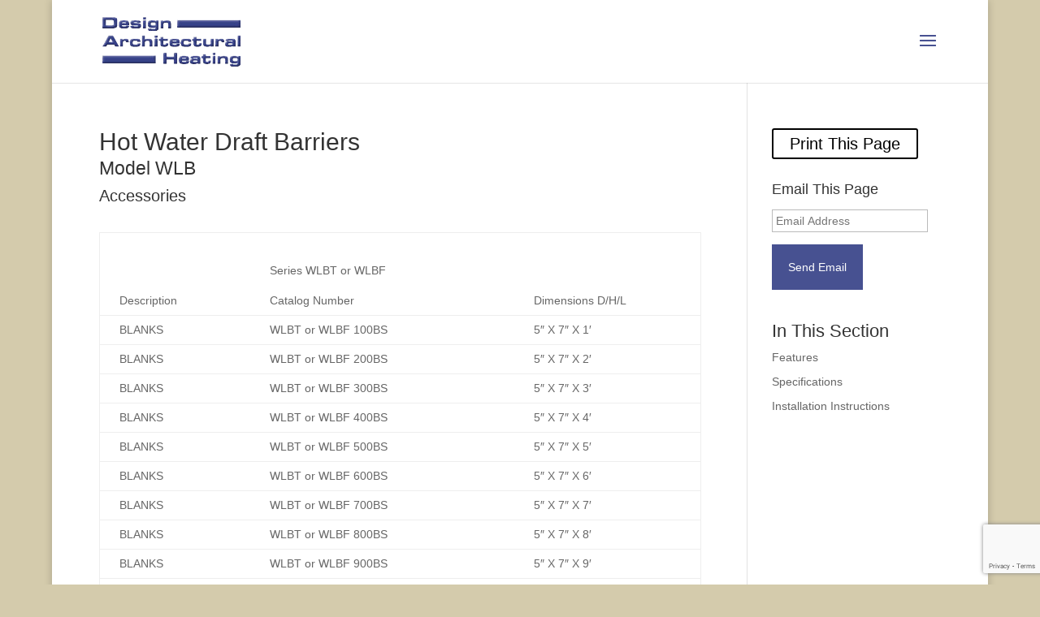

--- FILE ---
content_type: text/html; charset=utf-8
request_url: https://www.google.com/recaptcha/api2/anchor?ar=1&k=6Lcy3VkjAAAAAKf09cTi-rzTvwJcA7RpYUPG2KGM&co=aHR0cHM6Ly9kZXNpZ25hcmNoaXRlY3R1cmFsaGVhdGluZy5jb206NDQz&hl=en&v=TkacYOdEJbdB_JjX802TMer9&theme=light&size=invisible&badge=bottomright&anchor-ms=20000&execute-ms=15000&cb=w9fnaosnps0c
body_size: 46497
content:
<!DOCTYPE HTML><html dir="ltr" lang="en"><head><meta http-equiv="Content-Type" content="text/html; charset=UTF-8">
<meta http-equiv="X-UA-Compatible" content="IE=edge">
<title>reCAPTCHA</title>
<style type="text/css">
/* cyrillic-ext */
@font-face {
  font-family: 'Roboto';
  font-style: normal;
  font-weight: 400;
  src: url(//fonts.gstatic.com/s/roboto/v18/KFOmCnqEu92Fr1Mu72xKKTU1Kvnz.woff2) format('woff2');
  unicode-range: U+0460-052F, U+1C80-1C8A, U+20B4, U+2DE0-2DFF, U+A640-A69F, U+FE2E-FE2F;
}
/* cyrillic */
@font-face {
  font-family: 'Roboto';
  font-style: normal;
  font-weight: 400;
  src: url(//fonts.gstatic.com/s/roboto/v18/KFOmCnqEu92Fr1Mu5mxKKTU1Kvnz.woff2) format('woff2');
  unicode-range: U+0301, U+0400-045F, U+0490-0491, U+04B0-04B1, U+2116;
}
/* greek-ext */
@font-face {
  font-family: 'Roboto';
  font-style: normal;
  font-weight: 400;
  src: url(//fonts.gstatic.com/s/roboto/v18/KFOmCnqEu92Fr1Mu7mxKKTU1Kvnz.woff2) format('woff2');
  unicode-range: U+1F00-1FFF;
}
/* greek */
@font-face {
  font-family: 'Roboto';
  font-style: normal;
  font-weight: 400;
  src: url(//fonts.gstatic.com/s/roboto/v18/KFOmCnqEu92Fr1Mu4WxKKTU1Kvnz.woff2) format('woff2');
  unicode-range: U+0370-0377, U+037A-037F, U+0384-038A, U+038C, U+038E-03A1, U+03A3-03FF;
}
/* vietnamese */
@font-face {
  font-family: 'Roboto';
  font-style: normal;
  font-weight: 400;
  src: url(//fonts.gstatic.com/s/roboto/v18/KFOmCnqEu92Fr1Mu7WxKKTU1Kvnz.woff2) format('woff2');
  unicode-range: U+0102-0103, U+0110-0111, U+0128-0129, U+0168-0169, U+01A0-01A1, U+01AF-01B0, U+0300-0301, U+0303-0304, U+0308-0309, U+0323, U+0329, U+1EA0-1EF9, U+20AB;
}
/* latin-ext */
@font-face {
  font-family: 'Roboto';
  font-style: normal;
  font-weight: 400;
  src: url(//fonts.gstatic.com/s/roboto/v18/KFOmCnqEu92Fr1Mu7GxKKTU1Kvnz.woff2) format('woff2');
  unicode-range: U+0100-02BA, U+02BD-02C5, U+02C7-02CC, U+02CE-02D7, U+02DD-02FF, U+0304, U+0308, U+0329, U+1D00-1DBF, U+1E00-1E9F, U+1EF2-1EFF, U+2020, U+20A0-20AB, U+20AD-20C0, U+2113, U+2C60-2C7F, U+A720-A7FF;
}
/* latin */
@font-face {
  font-family: 'Roboto';
  font-style: normal;
  font-weight: 400;
  src: url(//fonts.gstatic.com/s/roboto/v18/KFOmCnqEu92Fr1Mu4mxKKTU1Kg.woff2) format('woff2');
  unicode-range: U+0000-00FF, U+0131, U+0152-0153, U+02BB-02BC, U+02C6, U+02DA, U+02DC, U+0304, U+0308, U+0329, U+2000-206F, U+20AC, U+2122, U+2191, U+2193, U+2212, U+2215, U+FEFF, U+FFFD;
}
/* cyrillic-ext */
@font-face {
  font-family: 'Roboto';
  font-style: normal;
  font-weight: 500;
  src: url(//fonts.gstatic.com/s/roboto/v18/KFOlCnqEu92Fr1MmEU9fCRc4AMP6lbBP.woff2) format('woff2');
  unicode-range: U+0460-052F, U+1C80-1C8A, U+20B4, U+2DE0-2DFF, U+A640-A69F, U+FE2E-FE2F;
}
/* cyrillic */
@font-face {
  font-family: 'Roboto';
  font-style: normal;
  font-weight: 500;
  src: url(//fonts.gstatic.com/s/roboto/v18/KFOlCnqEu92Fr1MmEU9fABc4AMP6lbBP.woff2) format('woff2');
  unicode-range: U+0301, U+0400-045F, U+0490-0491, U+04B0-04B1, U+2116;
}
/* greek-ext */
@font-face {
  font-family: 'Roboto';
  font-style: normal;
  font-weight: 500;
  src: url(//fonts.gstatic.com/s/roboto/v18/KFOlCnqEu92Fr1MmEU9fCBc4AMP6lbBP.woff2) format('woff2');
  unicode-range: U+1F00-1FFF;
}
/* greek */
@font-face {
  font-family: 'Roboto';
  font-style: normal;
  font-weight: 500;
  src: url(//fonts.gstatic.com/s/roboto/v18/KFOlCnqEu92Fr1MmEU9fBxc4AMP6lbBP.woff2) format('woff2');
  unicode-range: U+0370-0377, U+037A-037F, U+0384-038A, U+038C, U+038E-03A1, U+03A3-03FF;
}
/* vietnamese */
@font-face {
  font-family: 'Roboto';
  font-style: normal;
  font-weight: 500;
  src: url(//fonts.gstatic.com/s/roboto/v18/KFOlCnqEu92Fr1MmEU9fCxc4AMP6lbBP.woff2) format('woff2');
  unicode-range: U+0102-0103, U+0110-0111, U+0128-0129, U+0168-0169, U+01A0-01A1, U+01AF-01B0, U+0300-0301, U+0303-0304, U+0308-0309, U+0323, U+0329, U+1EA0-1EF9, U+20AB;
}
/* latin-ext */
@font-face {
  font-family: 'Roboto';
  font-style: normal;
  font-weight: 500;
  src: url(//fonts.gstatic.com/s/roboto/v18/KFOlCnqEu92Fr1MmEU9fChc4AMP6lbBP.woff2) format('woff2');
  unicode-range: U+0100-02BA, U+02BD-02C5, U+02C7-02CC, U+02CE-02D7, U+02DD-02FF, U+0304, U+0308, U+0329, U+1D00-1DBF, U+1E00-1E9F, U+1EF2-1EFF, U+2020, U+20A0-20AB, U+20AD-20C0, U+2113, U+2C60-2C7F, U+A720-A7FF;
}
/* latin */
@font-face {
  font-family: 'Roboto';
  font-style: normal;
  font-weight: 500;
  src: url(//fonts.gstatic.com/s/roboto/v18/KFOlCnqEu92Fr1MmEU9fBBc4AMP6lQ.woff2) format('woff2');
  unicode-range: U+0000-00FF, U+0131, U+0152-0153, U+02BB-02BC, U+02C6, U+02DA, U+02DC, U+0304, U+0308, U+0329, U+2000-206F, U+20AC, U+2122, U+2191, U+2193, U+2212, U+2215, U+FEFF, U+FFFD;
}
/* cyrillic-ext */
@font-face {
  font-family: 'Roboto';
  font-style: normal;
  font-weight: 900;
  src: url(//fonts.gstatic.com/s/roboto/v18/KFOlCnqEu92Fr1MmYUtfCRc4AMP6lbBP.woff2) format('woff2');
  unicode-range: U+0460-052F, U+1C80-1C8A, U+20B4, U+2DE0-2DFF, U+A640-A69F, U+FE2E-FE2F;
}
/* cyrillic */
@font-face {
  font-family: 'Roboto';
  font-style: normal;
  font-weight: 900;
  src: url(//fonts.gstatic.com/s/roboto/v18/KFOlCnqEu92Fr1MmYUtfABc4AMP6lbBP.woff2) format('woff2');
  unicode-range: U+0301, U+0400-045F, U+0490-0491, U+04B0-04B1, U+2116;
}
/* greek-ext */
@font-face {
  font-family: 'Roboto';
  font-style: normal;
  font-weight: 900;
  src: url(//fonts.gstatic.com/s/roboto/v18/KFOlCnqEu92Fr1MmYUtfCBc4AMP6lbBP.woff2) format('woff2');
  unicode-range: U+1F00-1FFF;
}
/* greek */
@font-face {
  font-family: 'Roboto';
  font-style: normal;
  font-weight: 900;
  src: url(//fonts.gstatic.com/s/roboto/v18/KFOlCnqEu92Fr1MmYUtfBxc4AMP6lbBP.woff2) format('woff2');
  unicode-range: U+0370-0377, U+037A-037F, U+0384-038A, U+038C, U+038E-03A1, U+03A3-03FF;
}
/* vietnamese */
@font-face {
  font-family: 'Roboto';
  font-style: normal;
  font-weight: 900;
  src: url(//fonts.gstatic.com/s/roboto/v18/KFOlCnqEu92Fr1MmYUtfCxc4AMP6lbBP.woff2) format('woff2');
  unicode-range: U+0102-0103, U+0110-0111, U+0128-0129, U+0168-0169, U+01A0-01A1, U+01AF-01B0, U+0300-0301, U+0303-0304, U+0308-0309, U+0323, U+0329, U+1EA0-1EF9, U+20AB;
}
/* latin-ext */
@font-face {
  font-family: 'Roboto';
  font-style: normal;
  font-weight: 900;
  src: url(//fonts.gstatic.com/s/roboto/v18/KFOlCnqEu92Fr1MmYUtfChc4AMP6lbBP.woff2) format('woff2');
  unicode-range: U+0100-02BA, U+02BD-02C5, U+02C7-02CC, U+02CE-02D7, U+02DD-02FF, U+0304, U+0308, U+0329, U+1D00-1DBF, U+1E00-1E9F, U+1EF2-1EFF, U+2020, U+20A0-20AB, U+20AD-20C0, U+2113, U+2C60-2C7F, U+A720-A7FF;
}
/* latin */
@font-face {
  font-family: 'Roboto';
  font-style: normal;
  font-weight: 900;
  src: url(//fonts.gstatic.com/s/roboto/v18/KFOlCnqEu92Fr1MmYUtfBBc4AMP6lQ.woff2) format('woff2');
  unicode-range: U+0000-00FF, U+0131, U+0152-0153, U+02BB-02BC, U+02C6, U+02DA, U+02DC, U+0304, U+0308, U+0329, U+2000-206F, U+20AC, U+2122, U+2191, U+2193, U+2212, U+2215, U+FEFF, U+FFFD;
}

</style>
<link rel="stylesheet" type="text/css" href="https://www.gstatic.com/recaptcha/releases/TkacYOdEJbdB_JjX802TMer9/styles__ltr.css">
<script nonce="xHhrzW-BMovCZFBZcehjtA" type="text/javascript">window['__recaptcha_api'] = 'https://www.google.com/recaptcha/api2/';</script>
<script type="text/javascript" src="https://www.gstatic.com/recaptcha/releases/TkacYOdEJbdB_JjX802TMer9/recaptcha__en.js" nonce="xHhrzW-BMovCZFBZcehjtA">
      
    </script></head>
<body><div id="rc-anchor-alert" class="rc-anchor-alert"></div>
<input type="hidden" id="recaptcha-token" value="[base64]">
<script type="text/javascript" nonce="xHhrzW-BMovCZFBZcehjtA">
      recaptcha.anchor.Main.init("[\x22ainput\x22,[\x22bgdata\x22,\x22\x22,\[base64]/MjU1OmY/[base64]/[base64]/[base64]/[base64]/bmV3IGdbUF0oelswXSk6ST09Mj9uZXcgZ1tQXSh6WzBdLHpbMV0pOkk9PTM/bmV3IGdbUF0oelswXSx6WzFdLHpbMl0pOkk9PTQ/[base64]/[base64]/[base64]/[base64]/[base64]/[base64]/[base64]\\u003d\x22,\[base64]\\u003d\x22,\x22JsKzQcKDwpfCnioDdSTCrWDDs18sw6wRw6PDqCtySHtRFsKgw4pMw6x4wrIYw57DrSDCrQHChsKKwq/DvgI/ZsKtwoHDjxkFbMO7w47DkMKtw6vDol7Cq1NUXsOlFcKnNMKLw4fDn8KnNRl4wrHCnMO/[base64]/CiFZ3QHrDnizDvMK2D8KjfxI5w6A5cR3CtVBuwqIKw7nDp8KLH1LCvX/Dh8KbRsKvbMO2w6wEY8OIKcKnd1PDqiZxMcOCwpvCqTIYw6vDl8OKeMKVUMKcEVddw4l8w4Zjw5cLGC0bdX7ChzTCnMOmDDMVw6rCocOwwqDCqTpKw4AMwqPDsBzDtwYQwonCn8O5FsOpBsKrw4RkKsK3wo0dwofCvMK2YhEZZcO6EcKsw5PDgXECw4s9wo/Ci3HDjFxBSsKnw7Yvwp8iC1jDpMOudETDpHRYdsKdHFrDnmLCu0PDmRVCGMK4NsKlw7/[base64]/LyjDkMKwNlzDisO0NEV/TB7DlV3CkFp0w7QNXcKZX8O+w4PCicKiJlvDpMOJwrDDhsKiw5dIw5VFYsK1woTChMKTw7fDslTCt8K4NRx7RFnDgsOtwpoIGTQowo3DpEtSfcKww6MqasK0THHClS/Ch1bDjFEYNhrDv8OmwrRcI8OyKDDCv8KyIElOwp7Dn8KWwrHDjEXDhWpcw6MCa8KzH8OMUzc1wqvCsw3DtsOhNmzDpEdTwqXDg8KKwpAGBMOIaVbCmsK0WWDClEN0V8OAHMKDwoLDusK3fsKOD8OLE3RLwrzCisKawqDDp8KeLx/DsMOmw5x5HcKLw7bDk8Ksw4RYJQvCksKaBCQhWTrDtsOfw57Cu8KiXkYmZsOVFcO6wqcfwo0mVGHDo8OXwoEWwp7CrUjCrUjDm8K0YcKPSRw5LcOwwqZHwpnDtgjDucOTY8OTfR/DpMKzfsKww78OcBs0KEJEaMODT0zCrMO6d8OVw6HDnMOOPMOyw4NOwpTCqsKWw40Vw7gSY8OTLAYiw4RqecODwrNgwoMXwpnDr8Khwq7CuBLChMKSYMKwCV0rX3l1acOhYcK7w5Fxw7bDjcKwwrvCk8OTw57CsWRXUCNhFRICZjVVw6zCucOWJMOrbRLCgX/DoMOTwrnDlRnDvsKhwpxONxXDrSdDwqRyBMOcw4EowrtXAxbDqcOfIMOhwphpSB0kw6XCu8OiCgjCssOUw5zDk3TCu8OrNlE/[base64]/EAEQD1PDlMOhwqvDgSnChB4Xwp7CvgfCuMOIw6bCscO2O8Odw6DDhsKPV108DsOrw5fDlENxwqnDrUPDsMK5HFDDsHBSWX4+w4rCtFfCl8KPwp7Dmj5HwrElw4hrwqthQn/Dt1TDmsKaw77CrcOwT8KlQjpHbizDn8K+EQ/[base64]/[base64]/FcOuwrp5wrPDmUnCgsKxN0rClBx5a8KUOkLDrjI7MF1PYsKjwpHDuMK6w61cPQTCvsO3d2IXw50PTlLDmXHDksK0HsK4Q8OpWcK8w7DDiwHDuF/Cs8Kgw69Hw5pYFsK+wrvDsynCmmvDtlXDvhPDkSTCg2bDkS01bwPDpztbbBpGAsKoZTfDqMOuwrjDpsKFwoRhw7IJw5jDk2HChz51S8KvGgY1aC/[base64]/CtHXDl0QYw6zDjj9ewp3ClDscM8OgF1c2B8K0XsOTXQnDmcKsOsOEwr7Dv8KFFzBPwo9vcBtew7xcw7jCq8OGw5/Ds3TDmsK1w7d4RsOda2/Ch8OPVlNjwqTCkXrCjMK1BsOcfgZqOQPCpcOMw77DpzPDpxXDlsODwpM7KcOtwo/CizvCljEJw551CsK5w7jCt8Kawo/CocOnPS3DtcOdOT3CvgpYIcKvw7YjIUxHAjs7w4cUw5g1QkUTwr/DkcOScVvClSUoSMOBNlfDoMKoS8OEwog2KEbDtsKaWXPCu8KlJRtjZsOfMcKMB8KFw6jCp8OTw4x2fcOKIsOFw4cBamDDm8KeQlfCtT5qwrsxw6pmJ3rCgx5jwpsXSSTCtibDnsOEwqoAw65ABsKnEcKmUsOjN8OAw4/DpcK8w5TCv38fw6ELAGZMUSI3AcKdYcKGMMKWXsOOUwUfwqARwp/CqMKmOMOtZMO6wrhFHMO4wooiw5/[base64]/wqMPw45jw5rDgHfDhsOowpvDn8KqMhAew5fCmCDDr8KJwqHCnxPCulUEfEpsw7fDlz/[base64]/Ds8KdwofDjcO9wpjCtsKOC8OZwrPCuy3CscKHwqZXfcKoOGBZwqzCicKvw47ChAfDmUt7w5PDgXkIw5ZEw5zCncOAKSHCjsOfw4YQwr/DmFghBEnCtmnDjcOww5fCucKCS8Kvw741R8Ogw6zDi8OjGRbDiU7DrU1Uwo7Cgj3CusKhIRpPPVrChcO3bsKHVFzCsi/CoMOvwrMtwovCnRLDtEZ4w6/[base64]/w6LDrk8kN2QSSsOWZsKDwr/DuMOkwqAnw57DhCzDhsKbwo4jw5VVw7MCQjLDmG4vw43CuF7DrcKwecKCwpQnwq3CrcK3dsOaQcO9wpg5VRbCjFhZecKyQMOFNsKfwpo2EFbCm8OibcKzw7TDgMOfwrEPfBN5w6HCvMKbcsOBwoRyRVDDvV/Dn8O9B8OgJmYkw73Du8KGw4A7AcOxwoNAO8ONw69WYsKEw5tcWcKzThgewrVMw6nCn8KswrrDh8K/[base64]/[base64]/wo7DhxzDgsKwFWfDo8K8VsOZbMOqw5jDuMKUdBjDqMOCwpLCg8OPcsO4wo3DhcOBwpNZwokzSTsUw58CanEwGAvDkGLChsOQMcKfOMOyw5MJQMOJSMKMw6Imwr/CjcK0w5HDgRTCrcOEWMKpJh9ReAPDncO8G8KOw4nDjMKzw4xYw4nDtw1hIBHDhgY+GGo0Ggosw5IeTsOwwqk4UyfClgzCiMOmw4hIwpgoFsKHLwvDgxouNMKSWQRUw7LCgcOULcKyeH5Ww5doCjXCp8ODeBLDrzRMwrnCn8K8w6Qow7PDmcKGFsOTb1/DgDTCvMKXw7PCt0JBw5/DhsKXw5TDlGkow7Zfw4N2AsKbL8O/w5zDjV9Iw5URwqzDqioJwr/[base64]/[base64]/NzN9BsKMIDDCvm7DqsO2BcKfEUTCrMOdwp3ClR/CuMKGNUQgw7EoWCfCtWkHwp1+P8OBw5JhCsOIdRTCv19rwqUJw4HDg29WwoFPJsOYC3rCuRHCtS5UIhMIwrd3wq3Csk9gwqRYw6VmaA7Cq8OTQ8KTwp/[base64]/[base64]/DmcK5worDkMOzW8KFwpcbYQvDuDk8wqjDv3EdRsKJSsK6VjDDocO+KMONCMKMwoVEw5XCvF7Cj8KGVsK/[base64]/[base64]/Cu8OJD2EsN8O5wp86XsOFSl4mJcOZw7fCscOGw6HDtsKFbsOBwpoQQsK6wo3DkEnDicO4SjTDtlsFw7h4wpfCisK6woBzQ2bDl8KDCBRVI31/wofDm2Jswp/Ch8OcUcKFN0pqw7MpPcK5w73CjMOUwqDCh8OGS0Z9GSxaeGIVwr/CsnMee8OewrQEwoB/FsKmPMKcOMKiw5DDvsKqKcOewoXCl8Kww6dUw6c7w7MoY8KCTB5rwpfDoMOIw73Cn8OjwonDlWPCpn3DvMODwqdgwr7ClMKAaMKGwrt8dcO/w7TCoFkWIcKnw6AKw5gcwpXDk8OwwqZGN8O6UcKewq/DnyHDkEfDq3g6axg/[base64]/DvsOYwpjDnQsuw5nCn8OYbsOvYMObwpczRHNaw4bDnMO7woE2a1LCk8K8wpPCnjk2w73Dp8KjcnnDmsOiIzLCmsOsLwTCm1c4woPCmjjDqWtNwqVHYcKmDWFGwprDgMKtw7HDtMKIw4XDs25qF8Kuw5fCu8K/A08+w7rDr2FRw63DnU1qwp3DoMKHAmrDjzLCjMK9GRpBw4zCq8Kww6M1wqHDgcOPwqw0wqnCi8OdHg4ETSkNLsK5wq/CtDgMwqtSFg/Dt8OiQcOEEcO5RjZowpvDtRJQwrTDkCzDrMOmw5A8YsO+w752ZMK7MsK0w4ILw5nCksKLWDLCqcKPw6/DkcODwrbCucKCVDYGw7IAVnvCtMKUw6HCp8Oxw6bCh8OxwoXCsXfDnVplwpHDvcKuNw5FVAjCkz1XwrbCm8KPwo/DrHHDoMK9wpFcw6LChMKDwoVOZMOmw5nCunjDthTDkx5QKRLCtUMWamwEw6FtI8OmXHwlIVPCi8OHw7tVwrhBw57DkF7ClzzDjcK+w77CkcOpwpYlLMO/[base64]/NcKbAsKyD8KewpHDnsONw6PDoivDiBx4IA5URFfChMOJWsOmFcKCKsKywqNkP25yRGzCiSfCh1YWwqDDv2FsUMKKwrnDr8KCwrd0wp9Lwr3DrsKzwpDCnsOWLMKfw4zDgMKLwq8Ldz3CscKpw6nCqcOhKn3DksOGwprDm8OTeQ/DuEF4wqlKOsKTwrnDmjobw6U6fcKzWlIfaGtNwrHDnEcNDcOwaMKceGU/[base64]/CmG3CvBlRNEvDjcOpw5jCm0nCvmcqWMOIw6cXVsOBw40hwoDCh8KBaCdlwozClV7CuU3DgkvCgSUnEsO2CMO3w6g/[base64]/DvsKTw4XDgV0Cw5DDiSBXYMO/OkQLZnDCmMK8woBmdR/DksOWwpbDhsKWw6Qrw5bDvsOPw4fCjnbCs8KAwq3DpW/CnsKdw5fDkcOmD0nDg8K6OMOUwq4NG8K2CsKbT8KFAXhWwqg1EcKsCSrDgzXDmXHCr8K1fQ/CnwPCoMOuw5fDr33Cr8OTwqQONXgEwrhXw4BFwpbCocKECcKxLMK1fAvDs8KpF8KGfD5RwofDkMKTwqvDhsK7woXDmsKnw6VSwoTCjcOpXMOiOMOew5pKwqEZw4omAk3Dn8ORdcOAw7EUw61AwrQRDCFpw75Ew4V6KMOPKkNFwpDDn8Kqw7XDssKza1/[base64]/CjHZgwobCjcKVEXoHw5pnwqE8aMO7w7nCslXDh8OOQcOIwq/ChD4lBTfDjMOAwrTCinPDs0k/w5oPEDLCmMOBwp9hccOaNMOkCF1nw6XDoHYrwr9QQH/DvMOCIFQXwr5Lw67DpMOAw6Ipw63Cp8OAZsO/w7UAa19XSTtJS8OGPMOow5hDwr4sw4xjecOZWS5XKjUuw5rDs2jDk8OjChZcVGcww7DCoUNKUUBTN1rDvH7CswAyUmIKwpjDpVLCqDNCYzwLVm12GsKzw7AcfA3DrcKxwq42wogLfcObG8KDTgZEOMOJwqpkwr9owo7CrcO/SMOpLFzDmsKqM8KFwq7DsDITw4vCrFXCqwnDosOmw7nDhsKQwqMlw5YgVzIZwpJ/eD46wr/DmMOwb8Kmw4nCk8OKw5lSNMKqFilQw7s3A8Kyw40Fw6YaVcKBw65qw7gGwrXCs8OkHjLDnCnDhcObw7jCiy51BMOew5PDlyYMD0/DmW0zw488C8KuwrZndFrDrsO+fykyw7haZ8Olw5fDjsKOCsKxSsKdwqfDvsKlUldFwq8EUcKQa8OFwqDDvl7CjMOLwonCmzIUVsOiKAXCoAdLw4BrclEJwr7CuEhtw6nCscOUw6IacsKFw7jDpsKWGsO3wprDr8KdwpTCgC3Ct01KXxfDv8KlEmVXwr/DosOLw6tHw6TDtMOjwqrCjVNVU34JwqI5wpjCoUMlw4kNw7QLw7XDlsOFX8KHecO8wpLCtMK9wq3Crnsmw5TCkcOdRShZMMKJDGXDuDvCqRnCnMOIesK0w4LDn8OSXlPDoMKJw60lPcK3w5HDlH3ClsKEbnDDuULCujrDmSvDusO7w7Baw4jCoy/CmFhHwrsCw5pmNMKHZMKfw6Nzwrx4wpTCkVTCrEobw7nDih7CmkvDmhgzwoXDvcKWw6xYbS/[base64]/F8KVwpM7alDDqwlFekDDlwdTPA0Gw5rDqsKkAG59w5I1woZNwrTDjAbDj8OdOifDnMKzw7VJwrA3woMiw4nClARoBMK9QsOdwqIBw7krHMOmTCsPfXvCjybDisO9wpHDnld1w7vCt3vDo8K6CXbCh8Oid8OPw5MCJh/Cp3kvHknDscKFVMOSwph6wqB+NCVUw73Cv8K1KMKowqh6wrvCiMKUU8K5Vgx9wqQuM8KBwqbCqE3CtMK9c8KTSGHDuWFVIcOLwocGw7rDmMOdG3lDL3BgwrF8wpIOMcKpw6kxwqDDpmFXwq3CvlA9wo/Crkt0UcOhw6TDt8Kvw6HDtg5wGg7CpcKZVyhxR8K5ZwbCjHDDusOMb33CsQwdPx7Dlx7CjMOjwpLDtsOvDmrCuggWwoDDuwoEwo7CkcKkwrBBwo3DozN0HRHDiMOWwrN7QcONwrLCnV7Dt8OeATPCr2l8wqXCosKQwo0cwrI5GsKeDWRxUMK1wqsQV8KdRMOnwr/CrsOow6zDpyBiIsKpTcKBRF3Cj31OwosrwqMEZsOXwp7CmUDCjkppV8KDcsKtwr47Bm4DICMtTcK2wqrCogfDisKEwr3CggYFBjEfWRJhw50tw4fCh1lKwozDgTTDrE/DgcOpBsOmUMKuwp5dfwjDnsKzJXzDm8OFwoHDsA/DsEM4wrDCvzckwrPDjjrChcOiw6JHwqzDi8OywplEwpNTw7hNw7ZqC8KKLsKFCW3CpMOlFkArIsKQw6YRw7zClU3CmzZNw4vCkMOawrl/AcKPOVnDssObc8O+eC/DrnTDm8KSXQJVByLCm8OlGBLCssO4w7nDhUjCgUbDrMK3wrEzMWQEVcOOfUMFwoR9w5wwUsK8w7wfZHTDgMKDw5rDjcKzJMKGwqFqAyLCn1LDgMKRbMOjwqHCgMKgwozDoMO4wrbCsG82wrgkJUTCpyEKfHzDkCbCu8Ktw4XDt10kwpxqw7oSwqtOQsKhTcKMBC/Do8Orw49KB2NaIMKadTU9XsKBw5laasOxLMOId8K7VwzDgW4uCMKUw6l0w5nDlcKswq3DtsKhUBsLwqheHcOwwrrDrsKaCsKKBsK7w6dmw4dpw5nDsl/[base64]/acKbw50OA348c8OoWFXDkCrDm8KdwofCq8KkYsOnwp9Tw7LDusOKR3zCrcKLKcOhBTsIT8KlC27DsC4ew6/DhjXDlHzCkw7DljjDrGJBwr7DvjbDusO6fxMtLsKJwrZKw7sFw6vClxwdw59XMMKHdQvCscK2G8OMWSfCiwnDphcsCC4rLMOOL8KAw7A5w5pRP8OLwpjDl0MZNnHCucKyw5J5fcKURGXDvMOSw4XCsMKIwrQawqh5eCRiLgXDj1/CmjjCk27CmMO3P8OkCMOiVXjCnsOWDC7Cn2cwd3/DvMOJOMO+wpdQNlNlFcOtQ8Kyw7c/csKsw67DqX4sHl/Cjx9Uwq4kwq7CiwvCsiNRw7FewoTCkXvCrMKvVcObwr/[base64]/DoG9tMBjDpwZaVWYSw7JOdizCk8O3NWzCvHZCw5cxLHAEw4PDp8KRw5PCksOAw7Y2w5fClSYZwpvDlMKlw67ClcOFYhBYBsO1HS/CmcKbUsOnKjLCly82w7nCpMOQw5/[base64]/CnMKdw7sUecK1wq3Cj8KjV8OWZcOAw5V/Nh1ewr/[base64]/wopqw5gJw4QGVcKjw4oxw7cUbMKrD8OBw4kmwpLCkG/Ck8K1w5vDhcOsMighb8OoaTPCk8K/wq50wonCt8OjCsK9wo/CtMOXw7sKSsKQw4MDRyHDjGYtVMKGw6PCusOBw5QxDV/[base64]/CrinCqcOmwpknwrwHW1g4I8Kbw4gJJ3BUwrbCiA04w7bDrcO6d39Rwqwkw47DgsOdRcO5w6vDnDwewoHDosORNF/CtMKqw5DCmTwuD3ZOwoMuKMOKCQTCoAPCs8K5asKjXsO6woDDj1LCg8OCUsOVwrHDvcOJCMO9wrlVw6jDtztXXsKVwot0YxjCtUbCksKawpDDgsKmw5RxwrfDgld4FMKZw6dXwrlLw4xaw43CvsKhC8KCwr/[base64]/Dh8Ojw7Mww6HDuMOfHsOwHjxVwonCtD3DpXg6wrXCih5jwpDCoMKUXHwjG8OECxRPeVbDpcO/fsKbwpDDm8O7bkoYwoB8I8KdVsONDsOiB8OnSMOKwqLDr8O7OnfClB4nw7/CqMKsTMObw51uw6zCucOkGQFDZMO2w7bClMO3SgwVcMO5woh3wqTDgCrCh8Oqw7BCVcKWQsOkNsKNwonCkcObdmhWw7USw684wprCjl/CqsKGEMOBwrvDuzkjwo0nwodLwr1XwrnDuH7CvWnCpSpvw4rCm8Onwr/Dh3jCisOzw5bDnXHCtkHCpTfDtcKYRW7DiEbDvMK0wpHClcKjHMKAbcKaI8O4N8Ozw4zCtMO2worCm0MjciUDS01PdcKcNsOOw7TDqsOtwp9AwqzDlk0/NcKcaTZLYcOnYVBww5QYwoMFLMK4VMOoU8KyVMOYH8KLwow5WmDCrsOow58rPMKywqdXw6DDl13CucOTwojCucKpw4zDicONw5sXw5B0R8O+wpVvMgvDgcOnCsKQwr5MwrLDt13ClsKFw5bDo3jCrsKJZhw8w5zDuR4MXiZyZAwWLjJdwo/Cn1puDMOGScK3FxQEYcKGw5LDvEdGWCjClUNieWJrKVrDvynDqAfDlQ/[base64]/[base64]/CsMOwCWNALD4AwqhDw75UwpFSwoBYV0vClkTCjSbCvFlwTMOzLns7wqU6wozCjR/CqMO0wp1kZ8KRdA/[base64]/[base64]/CsMOkU8KHYcOjw6guGsOLOMOEw60qT3jDsH3DhMOzw47DnQISIMKhw6sYVCQqQSQPw6rCu0nCh18vMWnDmF3Cg8Oww67Dm8OKwoHCrmVrwo3Du1HDtsO+w6/DoHtlw6ZGMcOQw7XCiF51wpjDjMKBw4ZRwrjDoDLDlH3DtSvCtMOjwpzCoAbDr8KQV8KORznCscOnQ8K5M0BXdMKzfMOIw5bDkMKOdMKawqXDhMKlWcKDw4Z7w47CjMKNw65nHHPCg8O/wppgdsKfdkjDicOoUlzCrwgLLcO1GUTDpDMPGsOyTMK7ZcO2TzA6BDlFw4LClw1fwpBMcMK6w5PCqcOZwq1bw4JMwq/[base64]/CjsK+w7wEwqrDvD4Lw6t1wqxyw5wbVnPCsMKHwoUNwrxlO3EVwrQ4NcOWwqXDsS5FN8OhfMK9EMKmw4vDucO5XsK8BsOpw6rCpiXCtnnClSPClMKUw7vCtsK2Y3/DmGVMS8KZwoPCsGN7RCd1dVRzb8Ojw5dMHgVVBGt8w4YJw5MXwoUpKcKzw68XJMOOwoMHw4bDhsK+NlsQeTLDvDthw5vCksKMPUgnwohPDsOkw6TCoHPDsx42w7sVHMO1NsKzJwrDhQLDiMODwrzDt8KAOD0mWGxww6gUw7wpw6zDtMO7IE/CpcKAw6p0Ng50w79Gw6PCn8O/w6RsFsOqwoPDqWDDnS1cF8OqwpdlLMKudUbDqMKvwoZIworDicK1QAfDgsOvwpxaw4Y2w43CjSEue8K/CTBlaBrCgsKVDD88wpLDrsOcOcOTw5XCt20iNcK3eMKcwqfCknMEa3bCiRtiZMK9McKGw6NRejvCisOlDjxuQx0tQjplJMOKP0fDuRfCqUUvwrTCi29Yw7kFwoDCjWTDjXRECmXCv8OVRn/DkHACw43DkwrCh8OCDMKiPQJaw7/DlEjCoGFVwr7Ch8O7OcOULMOjwo7DvMOVVn9ecmzCpcO1BR/DscKRG8KuScKIQQ3Cml4/wq7DvCPCu3jDtCFYwoHDrcKdwp7Dqmt6ecOkw5wPLAABwqoGw640XMOzw58Tw5AAKnsiwqNbRMODw6vDkMO6wrU1MMOSwqjDlMOWwpx+CWDDssKNc8K3VGHDjycOworDnx/CvVVHwpbCicOFOMKTVX7CosKtwqlBJMKPw7DCliY8w7ZHNcOrUsK2w6bDn8OnbsKkwqFeFsKYG8OJCjBEwojDvFfCthTDqjvCqVbCmhltXEQAUk1WwrjDiMOVwqhhesOkZcOPw5rDgnTCosKFwoN2FMKRfAxmw4t/wpsdPcO3eSYyw4lxEsKdUcKkD1zCjjl4EsONcG7DnDgZBcOIZMODwqhgLMK6asOMZsOmw6kTWlMJTAHDt2/CpG7DrF9rIQfDr8KNwrbDocOTPRXCtCfCssOfw7fCt3DDnMONw4pkdR7CgHNBHmfChMOUX2V0w4bCisKhf05ub8KCTnPCgcKHaHjCpcO8w64mDntcTcOKE8KZOi9FCVbDtnTClAgqw6XDt8OSwrR4VF3CoHQGScKcw4zDqW/CqVLCi8Oaa8O3wrw3JsKFAXxtw7hpLMO/CSRuwq/DnUkrOkQCw63DvG4uwow3w4FAfAxTdMKJw4NPw7tia8O8w5AwNsKzPsOgMAzCsMKBVxVzwrrCpsK4b1wLbDXCrcOrw7NlFmw8w5oJwq7DrMKKXcOFw48Yw6PDmF/[base64]/dClfw6/CmsOZw7AYScOeZwMFw4gJb27DqMOqw6FCesOKZT95w5XCiF9BRkxUCMORwrrDhB9uw6M0WcKrIMOowovDnWjCpBXCsMORfMO6SAnCmcK1wo7CpUwKwo9Tw7JBK8KowpsNdRnCpU49VCd/d8KFwqPDtBFnSnI9woHCh8Kse8O5wq7DolfDl2vCsMKOwrxdXzFFwrAWCMKabMOUwovDowUvd8KewrVxQ8OewqnDrkDDo1PChXoKLsOow4kkw44EwrxjLVLCpMOTC0kzKcOCD155wocBNnvCksKwwpM/dMKJwrB9woXDisK6w5tvw7XCuj7ClMOswrMGw6TDr8K4wpFpwq4nccKwMcKgFD8Kw6zDlMOLw4HDh1XDtw8pwpHDtmcbN8ObGF80w4wywpRXCQnDo2dHw6dbwr3Cl8ONwp/CmWhgNsKzw63CusKzFsO/EcOsw6oPwr7DvMOKfcOSRsOvd8KeUBXCnSxgw7zDlMK9w6DClhLCucOcwr5HAFjDtmxtw4N1Y3/CqQLDu8K8eH1rc8KvFcKAwrfDinx4wrbCshXDvB7DqMO6wpwKX2DCr8KTbBIowpk2wqMqw7XCkMKFS1h/wrnCv8Ovw4YdVGXDl8O5w4vCqH9jw5LDvMOuOwZ0TcOrDMOcw4jDkSvDkcOkwp/CssOWH8OyWcKiEcOKw5rCiVTDp29RwrTCrUZBPDJzw6IXaHA8wovCjUbDksKPDcOSbcORcsOKw7bCosKZYMOXwojCisOPesONw4vDgsKjAT/DliHDo3LClA9oelYDwoDDo3DCisOZw57DrMK2w7Fcb8KVwoRmF2gBwrlqw79awqnChAdPwqTDiDIhEcKkwojCisK5MlrCtMOMdcO3DcKiMkg9b27CtcKPVsKdw5lrw6bClDMrwqUpw5jCpMKfS0MSay4PwoTDswPCsUbCsVLDmsOsOMKgw6DDgB/Di8OaaDrDjxZew6Y7S8KMwoXDgsObK8OywqbCgMKbBHrCpkHCvxPCpFnDhSsMw5A7acO+TMKkw6ksVcKrwrHCu8KCwqgTS3zDoMOXPmZxM8KTS8K4SynCqUrChsKTw5IAOQTCvAZhwoQwEcO0em8mwr7CrMO8KcK2wqPCqgVbKsKQd18gX8K3dC/[base64]/CizrDhDMDwog4wrPDpS/Cl3NtY8O1w5HCtFvCo8KSDWzDgAZQw63CmsObwphmwr8TVMOgwozCj8OMK2IXRjzCnmc5wrEYwpZ1RMKQw4HDg8KNw7oKw5N/[base64]/Cs8KZfcKZw5oaWMOsw6TDr8OkSMKJNi3CswbDhsODw6NsWBoXV8KQw6TCu8K5wq59w6ROw6Qywr4mwpwGwpkKDcK4AgUdwpXCgcKfwq/CpMKCcT88wpLCm8Oxw6hGSyzCscODwr8bUcK9c1hVLcKaIhpDw6xGGcOoJz1KJ8KrwqF4asKeSAPCjCgBwqdMwrrCl8ORw4bChmnCkcKIJMO7wpPCk8KyKG/CrMKuwqXCmBvCqWAGw5DDl10Ow5lIP2/Cq8KcwofDrELClnfCusK9woIFw48ww7AWwokPwpzDlRgzCcKbKMOWwr/CtwtLwrlawpsUc8O/w6vDjW/CvMKNQcKge8KcwrjCj1HDplYfworCisOVwoQZw6Mowq/Cj8KJbgXDskReA1bCljPCh0rCny9JZD7CpcKZJjh/wo3Dg23CoMOIQcKfLHBpU8ORR8Kyw7fDpnfCrcKwE8O/w5vChcKrw5NKBknCscK1w5Fnw4TCg8OzQcKdN8K6wq/DlcK2wr0MYsOyS8OLS8KAwoA8w55aantgRzXCssKtTW/DrcOrw45Bw6fDnMOUa23DvnFdw6TCtRwSFkhFAsKKeMOfYWhAwqfDhmlPwrDCrg9DOsKxVQnDksOGw5k5w4N7wogxwqnCtsKHwrvDuWzChVJvw59KTcObYUHDkcOGFcONIwjDqgc9w6/CuzLCh8Ohw47CuUFNPiDCoMKMw6pucsKFwqdawp3DvhbDhwsBw6ocw6MuwoTCsjA4w4YqLcKCUztZWgnDscOJQTvCicORwqJvwqBTw6/Cm8OVwqUXc8O5wrwxXznChMKCw7MywoIDasOPwolZAMKbwoLCpjzDrDHCjsOrw5ZNJUoKw7pedcK6bHMlwrgSNsKDwoDCpiZHDsKCWcKaQMK8UMOWbDLDjHjDr8KtdsKND11yw5ZMfRPDr8KSw60VUsK6b8Knw4LCul7Chy/DgllEGMKiZ8K9wqXDoiPCgiAwKBXDqEVmw5Jdw488w6PDtWHCh8OmP2/Ci8OhwrdFQ8KQwrjDhjXDvMKywpZSw4xFWMKlB8OTPsK/OsOpHsOkaGXCtFXChcOGw6DDvCvCjjkiw50kNlzDpsKCw7DDosOnVUvDgTrDkcKow6jDplBoRsKBwphXw4HDhiHDqcKXwr8HwrIxRVbDoww7UjzDnsOaRsO6BsKuwrjDqzIuQMOowp4vw6XCvG1kRcO6wqlgwp7DncK/w71lwokEOwNOw4d1KQPCrcOlwqMtw7DDuDx4wroBax5PeQnCqx1GwpDDucONcMOZCcK/VA/CqMK4w4/DgMKHw7RewqgdJC7CkGLDiTRBw5XCiFY+JzfDu3dsQQY7w4jDicOtw4J5w5bCqcOBLcOGXMKQI8KLN2xJwp3DlTfCgAHCpFrCr0TCv8K3C8OkZ1tlLl5KOMO6w4wfw4BnecKBwovCq18ZGGYtw73Ct0A/JSDDoDZ/wqzCkEUhDcKnNMKCwpHDnFQRwoQrw5fCk8Kkwp/CumA8wqluw4U9wrDDqBxWw7QaHCMXwr05E8OPw73Dhl0Ww5UzJ8OawpfCp8OdwojCnURdU2QrFBjDhcKTWDzDkj0/fsOUCcOvwqcXw4DDrcOZBVtiacKdW8OgYsOjw6s9wrbDnMOIAcKsI8OUw5NzQhxFw4QAwpsxeh8hQVHDrMKOZUjDmcOjwpzCmy7DlMKdwpTDujMfeBwJw6/CrsOnC09Fw7dZHX8kDhDCjT8+wq3ChMOMMnoobUkHw47Coy7CtkHClcOFw7LCoxhsw5MzwoA5GcKwwpfCh186wqYwBjpiw5lwcsK0fzXCugwhw5k3w4TCvGx1KTdSwrg8LsOpQnx/HsOKQsKZHjAVw43DmcOuwrJIEjbDlGLCp2DDl3l4AC/CiTjCt8KEAsKew7YNZzgOw4cHODPDkyJ9ejorJR00FjwVw6hFwpI3w7YMLcOlOcOMRRjCmiBuIHfCrsO2wpbDs8O8wrJmb8OvG0DCqiPDg0gPwqVYRsORbS5vw4YBwp3Dr8OkwolUbBFmw5wvZiDDk8KwURESTmxOamNyTxBXwrF/wonCt1Vpw40Nw4oEwoYow4M8w7gQwrAyw6DDjgvCuhdUw5HDh0JOUiMSWGYTwpx8PWNSVS3CrMO/[base64]/w7HDi8K0w6DDh8Kuw5bDrhwAA2U/[base64]/[base64]/[base64]/w77DqMONOcObw7vCuAReFMKYXWLDkFXCuHBew6gvNMO9X8O3w4XCpTjDgGcoEsO2w7JaYMOkw4PDn8KSwqFFGmIMwq7CvcOxZhMpbGLCljIkMMOkacKTekV5w4/[base64]/wqDDnzXDoXEuw44pJ8Owc8OXw4rDnT3DnzDDohDDlDxtJAUVwrs2woXCgCEebcOqfsORw5sQdXEfwpgjWkDCmjHDocOfw4vDpcKzwpBXw5NWw7sMUsObwpF0wp3DvsKkwoEcw5PCu8OEBcODNcK+XcO2Fx8dwp4hwqVRGcOXwroKfz/Cn8OmPsKmOlXCgcOfw4/DjizDrMOrw4gfwolnwr4ow6fCrAsNI8KkLnp/AsKNw4p0AjhbwqDCgQ3Cqz5Qw7DDtFTDvRbClhJVw6AVwq/Ds3tzCn3DimHCpsOqw4FDw7M2BsKkw7LChE7DhcKIw5x7w6nDrsOBwqrCsH/Ds8Ovw5EkTMOMTi7CtcOFw6l7d0Vdw4EFa8Obwp7CvlrDhcO6w4fCtjzCosOmWX7DhELCnCHClDpsJMKXRcK9RsKsUcOdw7ZJS8K6bXB6w5RwIcOdw4HDtBtfBn1iKnsSwo7CpsKrw5kwccOxLRIWLRNHZMKVDVlANB0TDxZ/wo43XsOVw7QGwp/[base64]/bCUYw4bCmmAPWsKAIErCiVXDjsKnwqrCtkcYP8K5PcO7ew/CnMOPGx7Ck8O9AELDnsKbaU3DqMK8eCDChlLCgRzCpBTDilLDozwuwqHChMOhSMKmw4w9wog8wr3CrMKUNGRmNBV1wrbDpsK5w7YnwqbCuVLCnjwNIF7Ch8OZdB/DpsKPKEPDs8K/[base64]/wrVbA8KxFcKLwpfDrcKQw51Yw4TCojDCjcK7wr0CbT5BFlQPw43CicOZZcOMcMKvOmLCmyHDtcKtwrkhw4gOVMOiRklEw6TCiMO1TU1Dew3Dk8KQClfDmEhpQcOQH8OSfyp+woLDj8Ofw6rDvzMyB8Omw5PDmMOPwrwqw7c3w7lbw6/DnMO9bMOPOcOzw5USwo4/D8KsdHAQw7DDqB9Fw6DDtipZw7XCk1jCu1cJw5PCl8Oxwpx1FCHDucOuwocjLMKddcKgw4kDGcOdMAwNdnLDgcK9BcObJsORFwtVc8OBKsK8YA57Lg/Dr8Ouw5ZCasOETH1JEyhbwrPCtcOxdiHDgSXDmx/Dg2HCmsKFwoooB8OTwoDCiRLCusO1QSjDlk4WcCJQRMKGVcK9HhjDgjBSw48HVjLDpcKKworClMOcIFlbwoPDjFRBdyLDu8KYwqzDucKZw5jCmcKawqLDrMOZwoANdjDDrMOKLiR+VsORw5IZwr7DksOTw5LCuG3DksKHw6/CpcKRwqxdQcKbDizDmsK5YcOxcMOAw5DCojZtwrkJwoQQU8OHVBnDnsKEw5LDpEPDv8KXwrrCm8OzHks3wpPCmcK/[base64]/CqMKDWQHDmMK0w7XDpcKdw4rCscO9Z8Ozw6TDpMOGd8Ooe8KWwqhTPG3CpT5JYsKNwr3DgMKoccKZfsO6w7JjK1vChk7DvyxDPAZydCAuDlwKwo1Hw4QXwq3CqMKaLcKVw4rDnANJPyl4AMKpW3/DgcO2w4rCp8Kaa1zDl8KrdWTDmcKOH3TDpGMwworCtFYlwrXDrmp4JAzDnsOHa3AiMy96wrTCsEBJEjc9woJqAMOiwrAte8KJwp0Qw68bX8OJwqbDqmEXwr/DgHHCiMOAbHvCpMKbf8OTTcK3w5/[base64]/DhjZEfFbDhzvCsUx3fk1lwqXDvm3Dv8K4DQ/Dg8KHZMKgD8O+TUjDlsKGwrrDisO1BhLDmz/DkDBMwp7Cq8Kjw6rDh8K0w71pHh3CocKXw6suM8OzwrzDiQHDjsK7wqrDrUMtFMOwwq5gP8KqwpPDrUlZKwzDjUwRwqTDrcK5w68pYh7CrF9Aw7PCtVYtBljCpX8ybMKxwpdpN8KFTzZMwojCssO3w7LCnsODw5fCui/DpMOlwqfDj0rDkcK7wrDCmMOgwrAFNBPDgcOTw53DtcOofwgyGzbDssOuw7YaIcOuUcKjw4ZbYMKLw6VOwqDCk8Onw5vDicK2wpfCo13CkBPCh1zDk8OdCcKWacOPbsKn\x22],null,[\x22conf\x22,null,\x226Lcy3VkjAAAAAKf09cTi-rzTvwJcA7RpYUPG2KGM\x22,0,null,null,null,1,[21,125,63,73,95,87,41,43,42,83,102,105,109,121],[7668936,262],0,null,null,null,null,0,null,0,null,700,1,null,0,\[base64]/tzcYADoGZWF6dTZkEg4Iiv2INxgAOgVNZklJNBoZCAMSFR0U8JfjNw7/vqUGGcSdCRmc4owCGQ\\u003d\\u003d\x22,0,0,null,null,1,null,0,0],\x22https://designarchitecturalheating.com:443\x22,null,[3,1,1],null,null,null,0,3600,[\x22https://www.google.com/intl/en/policies/privacy/\x22,\x22https://www.google.com/intl/en/policies/terms/\x22],\x22koTYJXQh2gDq0KSlJpmH7wae6a8eta1LJb1CAgp0P40\\u003d\x22,0,0,null,1,1764285057500,0,0,[130,242,194],null,[9,103,20,190,112],\x22RC-CqtjD56SVFK75w\x22,null,null,null,null,null,\x220dAFcWeA6bSXmwRju2x6xwPBVzwObym4ZebPAWshj8VzsGu1uSM1o1trEmLHQ1j_R1ft0BF9l0xzu1PIz7qf1CpeZYtbcoXAhc5A\x22,1764367857400]");
    </script></body></html>

--- FILE ---
content_type: text/css
request_url: https://designarchitecturalheating.com/wp-content/themes/design-architectural-heating/style.css?ver=4.27.4
body_size: 103
content:
/*--------------------------------------------------------------------------------- Theme Name:    Design Architectural Heating Theme URI:    https://dojodigital.com/ Description:   Author:       Dojo Digital Author URI:   https://dojodigital.com/ Template:     Divi Version:      1.0.0 License:      GNU General Public License v2 or later License URI:  http://www.gnu.org/licenses/gpl-2.0.html------------------------------ ADDITIONAL CSS HERE ------------------------------*/